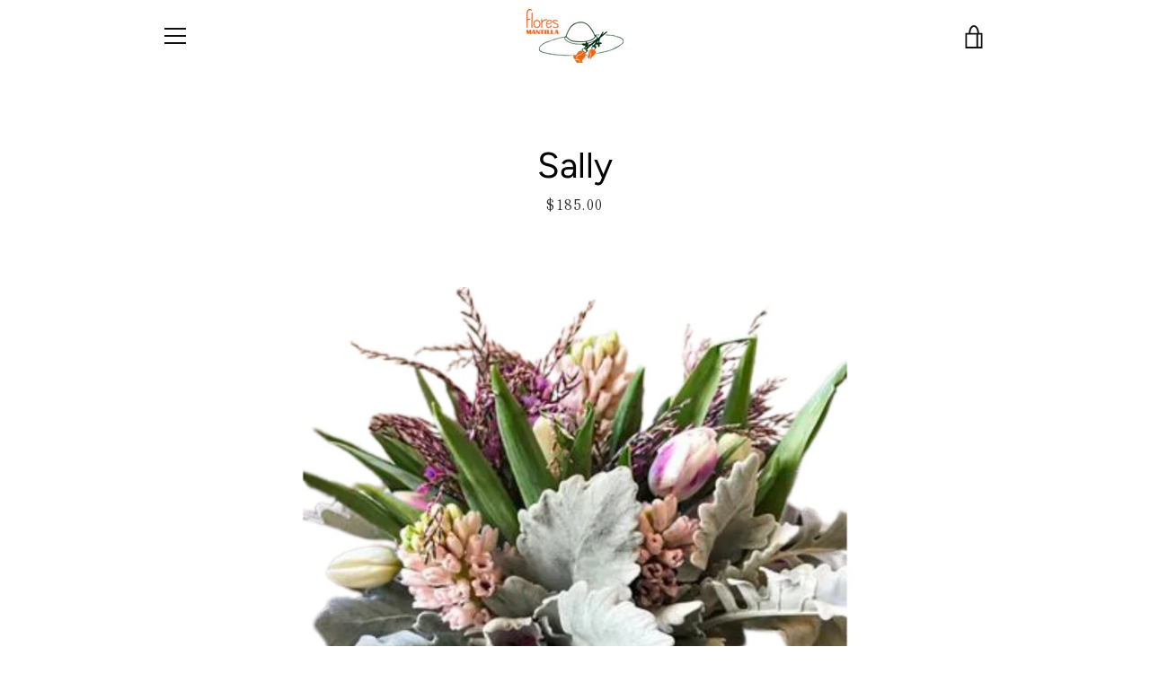

--- FILE ---
content_type: text/javascript
request_url: https://floresmantilla.com/cdn/shop/t/4/assets/custom.js?v=101612360477050417211534668983
body_size: -663
content:
//# sourceMappingURL=/cdn/shop/t/4/assets/custom.js.map?v=101612360477050417211534668983


--- FILE ---
content_type: application/x-javascript
request_url: https://app.sealsubscriptions.com/shopify/public/status/shop/floresmantilla.myshopify.com.js?1762931001
body_size: -122
content:
var sealsubscriptions_settings_updated='1739742336c';